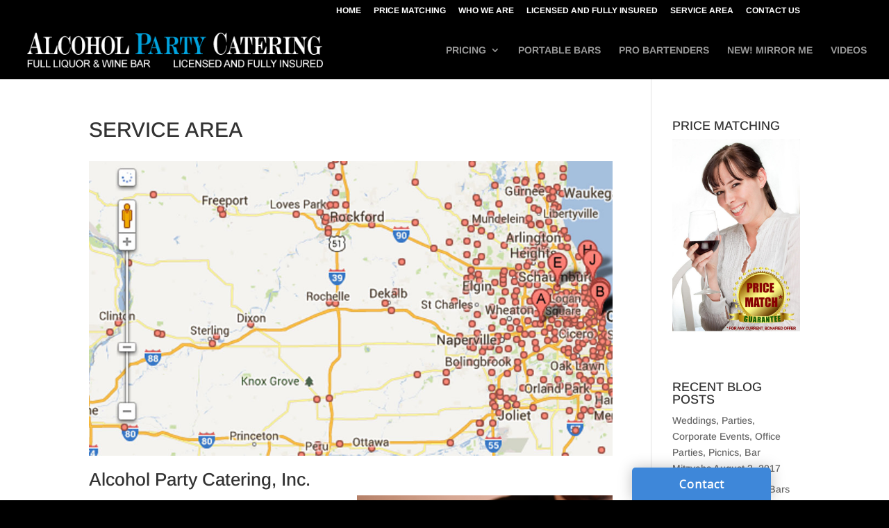

--- FILE ---
content_type: text/html; charset=utf-8
request_url: https://www.vcita.com/api/client_zones/896ac8d373632d82/account/active_engage_gate
body_size: 708
content:
<!DOCTYPE html>
<html dir='ltr' xmlns:ipp=''>
<head>
<meta content='noindex, nofollow' name='robots'>
<script>
  //<![CDATA[
    function sendMessageToHost(type, data) {
      var target = parent.postMessage ? parent : (parent.document.postMessage ? parent.document : undefined);
      sendMessageInternal(target, type , data)
    }
    
    function sendMessageInternal(target, type, data) {
      if (target && typeof target != 'undefined') {
        target.postMessage(JSON.stringify({
          type: type,
          data: data
        }), '*');
      }
    }
  //]]>
</script>
<script>
  //<![CDATA[
    sendMessageToHost('noClient', {});
  //]]>
</script>
</head>
</html>
<script>(function(){function c(){var b=a.contentDocument||a.contentWindow.document;if(b){var d=b.createElement('script');d.innerHTML="window.__CF$cv$params={r:'9a0bebfdafbb4e12',t:'MTc2MzUxNTYxMS4wMDAwMDA='};var a=document.createElement('script');a.nonce='';a.src='/cdn-cgi/challenge-platform/scripts/jsd/main.js';document.getElementsByTagName('head')[0].appendChild(a);";b.getElementsByTagName('head')[0].appendChild(d)}}if(document.body){var a=document.createElement('iframe');a.height=1;a.width=1;a.style.position='absolute';a.style.top=0;a.style.left=0;a.style.border='none';a.style.visibility='hidden';document.body.appendChild(a);if('loading'!==document.readyState)c();else if(window.addEventListener)document.addEventListener('DOMContentLoaded',c);else{var e=document.onreadystatechange||function(){};document.onreadystatechange=function(b){e(b);'loading'!==document.readyState&&(document.onreadystatechange=e,c())}}}})();</script><script defer src="https://static.cloudflareinsights.com/beacon.min.js/vcd15cbe7772f49c399c6a5babf22c1241717689176015" integrity="sha512-ZpsOmlRQV6y907TI0dKBHq9Md29nnaEIPlkf84rnaERnq6zvWvPUqr2ft8M1aS28oN72PdrCzSjY4U6VaAw1EQ==" data-cf-beacon='{"rayId":"9a0bebfdafbb4e12","version":"2025.9.1","serverTiming":{"name":{"cfExtPri":true,"cfEdge":true,"cfOrigin":true,"cfL4":true,"cfSpeedBrain":true,"cfCacheStatus":true}},"token":"3480cc240b144d569966b33ee6c47963","b":1}' crossorigin="anonymous"></script>


--- FILE ---
content_type: text/css
request_url: https://www.alcoholpartycatering.com/wp-content/plugins/wp-html-sitemap/css/sitemap.css?ver=6.6.4
body_size: 956
content:
/*
 	WP HTML Sitemap
	Contact: Bill Edgar (bill.edgar@oaktondata.com)
	http://www.oaktondata.com/wordpress-html-sitemap
	
	Copyright (c) 2012, Oakton Data LLC
	All rights reserved.

	Redistribution and use in source and binary forms, with or without modification, are permitted provided that the following conditions are met:
	    
	    * Redistributions of source code must retain the above copyright
	      notice, this list of conditions and the following disclaimer.
	    * Redistributions in binary form must reproduce the above copyright
	      notice, this list of conditions and the following disclaimer in the
	      documentation and/or other materials provided with the distribution.
	    * Neither the name of the Oakton Data LLC nor the
	      names of its contributors may be used to endorse or promote products
	      derived from this software without specific prior written permission.

	THIS SOFTWARE IS PROVIDED BY THE COPYRIGHT HOLDERS AND CONTRIBUTORS "AS IS" AND
	ANY EXPRESS OR IMPLIED WARRANTIES, INCLUDING, BUT NOT LIMITED TO, THE IMPLIED
	WARRANTIES OF MERCHANTABILITY AND FITNESS FOR A PARTICULAR PURPOSE ARE
	DISCLAIMED. IN NO EVENT SHALL Oakton Data LLC BE LIABLE FOR ANY
	DIRECT, INDIRECT, INCIDENTAL, SPECIAL, EXEMPLARY, OR CONSEQUENTIAL DAMAGES
	(INCLUDING, BUT NOT LIMITED TO, PROCUREMENT OF SUBSTITUTE GOODS OR SERVICES;
	LOSS OF USE, DATA, OR PROFITS; OR BUSINESS INTERRUPTION) HOWEVER CAUSED AND
	ON ANY THEORY OF LIABILITY, WHETHER IN CONTRACT, STRICT LIABILITY, OR TORT
	(INCLUDING NEGLIGENCE OR OTHERWISE) ARISING IN ANY WAY OUT OF THE USE OF THIS
	SOFTWARE, EVEN IF ADVISED OF THE POSSIBILITY OF SUCH DAMAGE.
	
	This is the WP HTML Sitemap CSS theme.
	
 */

@import url(https://fonts.googleapis.com/css?family=Gudea|Istok+Web);

.post_data {
	font-size: 12px;
	font-family: font-family: 'Gudea', sans-serif;
	color: #A0A0A0;
}
.wp_html_sitemap_authors h2 {
	color: #2880C3;
	font-size: 24px;
	font-weight: normal;
	text-shadow: 1px 1px 3px grey;
}
.wp_html_sitemap_authors ul a {
	color: #404040;
	font-size: 14px;
	font-family: font-family: 'Gudea', sans-serif;
}
.wp_html_sitemap_categories h2 {
	/* color: #2880C3; */
	color: #336633;
	font-size: 24px;
	font-weight: normal;
	text-shadow: 1px 1px 3px grey;
}
.wp_html_sitemap_categories ul a {
	color: #404040;
	font-size: 14px;
	font-family: font-family: 'Gudea', sans-serif;
}
.wp_html_sitemap_forums h2 {
	color: #2880C3;
	font-size: 24px;
	font-weight: normal;
	text-shadow: 1px 1px 3px grey;
}
.wp_html_sitemap_forums ul a {
	color: #404040;
	font-size: 14px;
	font-family: font-family: 'Gudea', sans-serif;
}
.wp_html_sitemap_pages h2 {
	color: #2880C3;
	font-size: 24px;
	font-weight: normal;
	text-shadow: 1px 1px 3px grey;
}
.wp_html_sitemap_pages ul a {
	color: #404040;
	font-size: 14px;
	font-family: font-family: 'Gudea', sans-serif;
}
.wp_html_sitemap_posts h2 {
	/* color: #2880C3; */
	color: #336633;
	font-size: 24px;
	font-weight: normal;
	text-shadow: 1px 1px 3px grey;
}
.wp_html_sitemap_posts h3 {
	font-size: 16px;
	/* color: #2880C3; */
	color: #660033;
	text-shadow: 1px 1px 3px grey;
}
.wp_html_sitemap_posts ul a {
	color: #404040;
	font-size: 14px;
	font-family: font-family: 'Gudea', sans-serif;
}
.wp_html_sitemap_products h2 {
	color: #2880C3;
	font-size: 24px;
	font-weight: normal;
	text-shadow: 1px 1px 3px grey;
}
.wp_html_sitemap_products ul a {
	color: #404040;
	font-size: 14px;
	font-family: font-family: 'Gudea', sans-serif;
}
.wp_html_sitemap_topics h2 {
	color: #2880C3;
	font-size: 24px;
	font-weight: normal;
	text-shadow: 1px 1px 3px grey;
}
.wp_html_sitemap_topics ul a {
	color: #404040;
	font-size: 14px;
	font-family: font-family: 'Gudea', sans-serif;
}